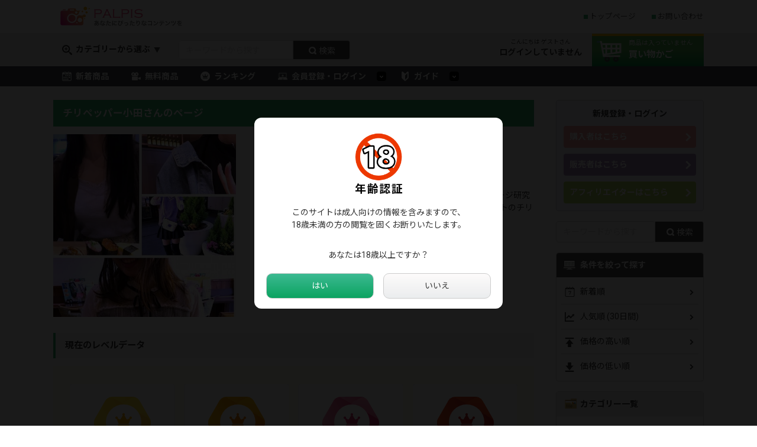

--- FILE ---
content_type: text/html; charset=utf-8
request_url: https://www.palpis.net/item/seller/?id=12690
body_size: 15822
content:
<!DOCTYPE html>
<html lang="ja">
<head>
<meta charset="UTF-8">
<title>チリペッパー小田｜PALPIS（パルピス）</title>
<meta name="viewport" content="width=device-width,initial-scale=1.0">
<meta name="keywords" content="PALPIS,アダルト,動画,販売,コンテンツマーケット">
<meta name="description" content="あなたにぴったりなコンテンツを。画像のダウンロード販売・購入ができるマーケットプレイスです。">
<link rel="shortcut icon" href="/common/img/parts/favicon.ico">
<link rel="stylesheet" href="/common/css/default.css">
<link rel="stylesheet" href="/common/css/style.css">
<link rel="stylesheet" href="/common/css/page.css">
<link rel="stylesheet" href="https://code.jquery.com/ui/1.12.1/themes/base/jquery-ui.css">
<link rel="stylesheet" href="https://cdnjs.cloudflare.com/ajax/libs/lightbox2/2.9.0/css/lightbox.min.css" integrity="sha256-iU/Wh1HMAs/NgpurDAu14e7S3FkllcJ5aPnpPDdnO6c=" crossorigin="anonymous">
<link href="https://fonts.googleapis.com/css2?family=Lato:wght@400;700&family=Noto+Sans+JP:wght@400;700&display=swap" rel="stylesheet">
<link href="https://fonts.googleapis.com/css?family=Roboto" rel="stylesheet">
<link href="https://use.fontawesome.com/releases/v5.6.1/css/all.css" rel="stylesheet">
<link rel="stylesheet" href="https://cdnjs.cloudflare.com/ajax/libs/Swiper/3.4.1/css/swiper.min.css">
<link rel="stylesheet" type="text/css" href="https://cdnjs.cloudflare.com/ajax/libs/remodal/1.0.5/remodal.min.css">
<link rel="stylesheet" type="text/css" href="https://cdnjs.cloudflare.com/ajax/libs/remodal/1.0.5/remodal-default-theme.min.css">
<script type="text/javascript" src="https://ajax.googleapis.com/ajax/libs/jquery/3.4.1/jquery.min.js"></script>
<script type="text/javascript" src="https://cdnjs.cloudflare.com/ajax/libs/remodal/1.0.5/remodal.min.js"></script>
<script async src="https://www.googletagmanager.com/gtag/js?id=G-JVDVKHSS3Y"></script>
<script>

window.dataLayer = window.dataLayer || [];
function gtag(){dataLayer.push(arguments);}
gtag('js', new Date());
gtag('config', 'G-JVDVKHSS3Y');

</script>
</head>
<body id="page"><div id="header">
    <div id="header_top">
        <div class="inner cf">
            <h1 class="logo">
                <a href="/"><img src="/common/img/parts/logo.png" alt="PALPIS"></a>
            </h1>
            <ul class="nav">
                <li><a href="/">トップページ</a></li>
                <li><a href="/contact/">お問い合わせ</a></li>
            </ul>
            <ul class="nav_sp">
                <li><a href="javascript:void(0);" data-remodal-target="modal"><img src="/common/img/parts/menu_bt_04.png" alt="リアルタイムランキング"></a></li>
                <li><a class="search_accordion" data-target="search_sp"><img src="/common/img/parts/menu_bt_01.png" alt="検索"></a></li>
                <li><a href="/cart/item/"><img src="/common/img/parts/menu_bt_02.png" alt="カート"></a></li>
                <li><a class="menu_bt"><img src="/common/img/parts/menu_bt_03.png" alt="MENU"></a></li>
            </ul>
        </div>
    </div>
    <div id="header_middle">
        <div class="inner cf">
            <div class="cat_select"><a class="accordion" data-target="categorys">カテゴリーから選ぶ</a></div>
            <div class="login_select"><a class="login_accordion" data-target="login">会員登録・ログイン</a></div>
            <div class="header_search">
                <form action="/item/list/" method="get">
                    <ul class="cf">
                        <li><input type="text" name="q" placeholder="キーワードから探す" value=""></li>
                        <li><button type="submit"><span>検索</span></button></li>
                    </ul>
                </form>
            </div>
                        <div class="cart_link cart_off">
                <a href="/cart/item/"><span>商品は入っていません</span>買い物かご</a>
            </div>
                        <div class="login_status">
                                <span>こんにちは ゲストさん</span>ログインしていません
                            </div>
        </div>
    </div>

    <section id="sp_menu" class="sp_menu_list sp_menu-section">
        <div class="close_area">
            <a><img src="/common/img/parts/close-con.png" alt="×"></a>
        </div>

        <div class="inner">
            <ul class="main_link">
                <li><a href="/">トップページ</a></li>
                <li><a href="/contact/">お問い合わせ</a></li>
            </ul>
            <ul class="site_link">
                <li><a href="/item/list/" class="nav01">新着商品</a></li>
                <li><a href="/item/list/?free=1" class="nav02">無料商品</a></li>
                <li><a href="/ranking/monthly/" class="nav03">ランキング</a></li>
                <li class="sp_drop_down">
                    <a class="nav04">会員登録・ログイン</a>
                    <ul class="menu_child">
                        <li><a href="/buyer/login/">購入者</a></li>
                        <li><a href="/seller/login">販売者</a></li>
                        <li><a href="/affiliater/login/">アフィリエイター</a></li>
                    </ul>
                </li>
                <li class="sp_drop_down">
                    <a class="nav05" href="/guide/">ガイド</a>
                    <ul class="menu_child">
                        <li><a href="/guide/buyer/">購入ガイド</a></li>
                        <li><a href="/guide/seller/">販売ガイド</a></li>
                        <li><a href="/guide/affiliater/">アフィガイド</a></li>
                    </ul>
                </li>
            </ul>
        </div>
    </section>

    <section id="search_sp" class="search_list search-section">
        <div class="inner">
            <form action="/item/list/" method="get">
                <div class="cat_select_box cf">
                    <div class="cat_select"><a class="accordion" data-target="categorys">カテゴリーから選ぶ</a></div>
                    <div class="selecter">
                        <select name="category">
<option label="すべてのカテゴリー" value="">すべてのカテゴリー</option>
<option label="個人撮影・ハメ撮り" value="1">個人撮影・ハメ撮り</option>
<option label="フェラ・手コキ・非ハメ系" value="2">フェラ・手コキ・非ハメ系</option>
<option label="おさわり・いたずら" value="3">おさわり・いたずら</option>
<option label="パンチラ・胸チラ・チラリズム" value="4">パンチラ・胸チラ・チラリズム</option>
<option label="覗き・こっそり" value="5">覗き・こっそり</option>
<option label="きれいなお姉さん" value="6">きれいなお姉さん</option>
<option label="制服女子" value="7">制服女子</option>
<option label="熟女" value="8">熟女</option>
<option label="チア・ダンス" value="9">チア・ダンス</option>
<option label="水着・体操服・ブルマ" value="10">水着・体操服・ブルマ</option>
<option label="コスプレ・キャンギャル" value="14">コスプレ・キャンギャル</option>
<option label="フェチ" value="11">フェチ</option>
<option label="静止画" value="12">静止画</option>
<option label="AI・漫画・二次元" value="15">AI・漫画・二次元</option>
<option label="小説・音声・文字データ" value="13">小説・音声・文字データ</option>
</select>

                    </div>
                </div>
                <div class="text_kwd">
                    <input type="text" name="q" placeholder="キーワードから探す" value="">
                </div>
                <div class="bt">
                    <button type="submit"><span>検索</span></button>
                </div>
            </form>
        </div>
    </section>

    <section id="login" class="login_list login-section">
        <div class="inner">
            <div class="login_box">
                <div class="bt pink"><a href="/buyer/login/">購入者ログイン</a></div>
                <div class="bt purple"><a href="/seller/login">販売者ログイン</a></div>
                <div class="bt green"><a href="/affiliater/login/">アフィリエイターログイン</a></div>
            </div>
        </div>
    </section>

    <section id="categorys" class="categorys_list accordion-section">
        <div class="inner">
            <div class="head">カテゴリー一覧</div>
            <ul>
                                <li><a href="/item/list/?category=1">個人撮影・ハメ撮り</a></li>
                                <li><a href="/item/list/?category=2">フェラ・手コキ・非ハメ系</a></li>
                                <li><a href="/item/list/?category=3">おさわり・いたずら</a></li>
                                <li><a href="/item/list/?category=4">パンチラ・胸チラ・チラリズム</a></li>
                                <li><a href="/item/list/?category=5">覗き・こっそり</a></li>
                                <li><a href="/item/list/?category=6">きれいなお姉さん</a></li>
                                <li><a href="/item/list/?category=7">制服女子</a></li>
                                <li><a href="/item/list/?category=8">熟女</a></li>
                                <li><a href="/item/list/?category=9">チア・ダンス</a></li>
                                <li><a href="/item/list/?category=10">水着・体操服・ブルマ</a></li>
                                <li><a href="/item/list/?category=14">コスプレ・キャンギャル</a></li>
                                <li><a href="/item/list/?category=11">フェチ</a></li>
                                <li><a href="/item/list/?category=12">静止画</a></li>
                                <li><a href="/item/list/?category=15">AI・漫画・二次元</a></li>
                                <li><a href="/item/list/?category=13">小説・音声・文字データ</a></li>
                            </ul>
        </div>
    </section>

    <div id="header_bottom">
        <div class="inner">
            <ul class="cf">
                    <li><a href="/item/list/">新着商品</a></li>
                    <li><a href="/item/list/?free=1">無料商品</a></li>
                    <li><a href="/ranking/monthly/">ランキング</a></li>
                    <li class="drop_down">
                        <a>会員登録・ログイン</a>
                        <ul class="menu_child">
                            <li><a href="/buyer/login/">購入者</a></li>
                            <li><a href="/seller/login">販売者</a></li>
                            <li><a href="/affiliater/login/">アフィリエイター</a></li>
                        </ul>
                    </li>
                    <li class="drop_down">
                        <a href="/guide/">ガイド</a>
                        <ul class="menu_child">
                            <li><a href="/guide/buyer/">購入ガイド</a></li>
                            <li><a href="/guide/seller/">販売ガイド</a></li>
                            <li><a href="/guide/affiliater/">アフィガイド</a></li>
                        </ul>
                    </li>
                </ul>
        </div>
    </div>
</div>

<div class="remodal" data-remodal-id="modal">
    <a data-remodal-action="close" class="remodal-close"></a>

    <h2>リアルタイムランキング</h2>
    <div class="item_list">
        <ul class="rank_list">
                        <li class="vol_00">
                <a href="/item/detail/?item_id=89966">
                    <div class="image_area">
                        <p><img src="https://assets.palpis.net/item_images/11075/89966/234916_1.jpg" alt="二人組の白黒娘をめくりながらパシャリ"></p>
                    </div>
                    <div class="title">二人組の白黒娘をめくりながらパシャリ</div>
                                        <ol class="tag-list">
                                                                        <li class="limited">限定</li>
                                                                    </ol>
                                        <div class="bottom cf">
                        <div class="user">
                            <object><a data-url="/item/seller/?id=11075">●●と一緒</a></object>
                        </div>
                        <div class="price">950円
</div>
                    </div>
                                    </a>
            </li>
                        <li class="vol_00">
                <a href="/item/detail/?item_id=89773">
                    <div class="image_area">
                        <p><img src="https://assets.palpis.net/item_images/12056/89773/105628_1.jpg" alt="【Q162】発見！？ドローストリング装備の弱点"></p>
                    </div>
                    <div class="title">【Q162】発見！？ドローストリング装備の弱点</div>
                                        <div class="bottom cf">
                        <div class="user">
                            <object><a data-url="/item/seller/?id=12056">Ｓランク冒険者</a></object>
                        </div>
                        <div class="price">980円
</div>
                    </div>
                                    </a>
            </li>
                        <li class="vol_00">
                <a href="/item/detail/?item_id=60097">
                    <div class="image_area">
                        <p><img src="https://assets.palpis.net/item_images/10483/60097/213001_mov91sa1.jpg" alt="超リアルCG61～100作品目記念！隠し持っていたブツを公開(後編)～"></p>
                    </div>
                    <div class="title">超リアルCG61～100作品目記念！隠し持っていたブツ…</div>
                                        <div class="bottom cf">
                        <div class="user">
                            <object><a data-url="/item/seller/?id=10483">U-2</a></object>
                        </div>
                        <div class="price">1,600円
</div>
                    </div>
                                    </a>
            </li>
                        <li class="vol_00">
                <a href="/item/detail/?item_id=64066">
                    <div class="image_area">
                        <p><img src="https://assets.palpis.net/item_images/10727/64066/124317_6-1.jpg" alt="【設定６】玉ァ飲まれたスロッカス激カワ黒ギャルほど股の緩い生物はいない説【チンコぱ】"></p>
                    </div>
                    <div class="title">【設定６】玉ァ飲まれたスロッカス激カワ黒ギャルほど股の…</div>
                                        <div class="bottom cf">
                        <div class="user">
                            <object><a data-url="/item/seller/?id=10727">裏ネット</a></object>
                        </div>
                        <div class="price">999円
</div>
                    </div>
                                    </a>
            </li>
                        <li class="vol_00">
                <a href="/item/detail/?item_id=67058">
                    <div class="image_area">
                        <p><img src="https://assets.palpis.net/item_images/10483/67058/052758_mov115sa1.jpg" alt="超リアルCG85～2024春休みシリーズ2、狙われたお友達～"></p>
                    </div>
                    <div class="title">超リアルCG85～2024春休みシリーズ2、狙われたお…</div>
                                        <div class="bottom cf">
                        <div class="user">
                            <object><a data-url="/item/seller/?id=10483">U-2</a></object>
                        </div>
                        <div class="price">1,200円
</div>
                    </div>
                                    </a>
            </li>
                        <li class="vol_00">
                <a href="/item/detail/?item_id=71680">
                    <div class="image_area">
                        <p><img src="https://assets.palpis.net/item_images/12479/71680/224529_nozokareta_s6_1.jpg" alt="（乳首見え）夏休み中にお父さんとバドミントンをして疲れて水飲み場に一人で行ったときに覗かれた女子の胸とパンツ（胸チラパンチラ）"></p>
                    </div>
                    <div class="title">（乳首見え）夏休み中にお父さんとバドミントンをして疲れ…</div>
                                        <div class="bottom cf">
                        <div class="user">
                            <object><a data-url="/item/seller/?id=12479">覗かれた女子たちの胸</a></object>
                        </div>
                        <div class="price">1,200円
</div>
                    </div>
                                    </a>
            </li>
                        <li class="vol_04">
                <a href="/item/detail/?item_id=75723">
                    <div class="image_area">
                        <p><img src="https://assets.palpis.net/item_images/10483/75723/052329_1491.jpg" alt="超リアルCG119～寝かし無し撮れたて5日、ギリギリアウト～"></p>
                    </div>
                    <div class="title">超リアルCG119～寝かし無し撮れたて5日、ギリギリア…</div>
                                        <div class="bottom cf">
                        <div class="user">
                            <object><a data-url="/item/seller/?id=10483">U-2</a></object>
                        </div>
                        <div class="price">1,500円
</div>
                    </div>
                                        <div class="reflection"></div>
                                    </a>
            </li>
                        <li class="vol_00">
                <a href="/item/detail/?item_id=81187">
                    <div class="image_area">
                        <p><img src="https://assets.palpis.net/item_images/11075/81187/013408_1.jpg" alt="親子丼の圧倒的背徳感をパシャリ"></p>
                    </div>
                    <div class="title">親子丼の圧倒的背徳感をパシャリ</div>
                                        <div class="bottom cf">
                        <div class="user">
                            <object><a data-url="/item/seller/?id=11075">●●と一緒</a></object>
                        </div>
                        <div class="price">1,150円
</div>
                    </div>
                                    </a>
            </li>
                        <li class="vol_00">
                <a href="/item/detail/?item_id=59889">
                    <div class="image_area">
                        <p><img src="https://assets.palpis.net/item_images/10483/59889/124028_mov90sa1.jpg" alt="超リアルCG60～100作品目記念！隠し持っていたブツを公開(前編)～"></p>
                    </div>
                    <div class="title">超リアルCG60～100作品目記念！隠し持っていたブツ…</div>
                                        <div class="bottom cf">
                        <div class="user">
                            <object><a data-url="/item/seller/?id=10483">U-2</a></object>
                        </div>
                        <div class="price">1,600円
</div>
                    </div>
                                    </a>
            </li>
                        <li class="vol_00">
                <a href="/item/detail/?item_id=85121">
                    <div class="image_area">
                        <p><img src="https://assets.palpis.net/item_images/13329/85121/135802_c1datui_mae.gif" alt="真正面から親戚のしーわん（全裸撮影成功）"></p>
                    </div>
                    <div class="title">真正面から親戚のしーわん（全裸撮影成功）</div>
                                        <div class="bottom cf">
                        <div class="user">
                            <object><a data-url="/item/seller/?id=13329">親戚のおじ</a></object>
                        </div>
                        <div class="price">1,500円
</div>
                    </div>
                                    </a>
            </li>
                    </ul>
    </div>

    <a data-remodal-action="cancel" class="remodal-cancel" href="#">閉じる</a>
    <a class="remodal-confirm" href="/ranking/realtime/">もっと見る</a>
</div>

<div id="main_contents">
    <div id="main_col" class="cf">
        <div id="left_col">
            <div class="detail_area seller_area">
                <h2 class="head">チリペッパー小田さんのページ</h2>
                <div class="intro_box cf">
                    <div class="image">
                        <div>
                                                        <img src="https://assets.palpis.net/seller_images/214220_12690.JPG" alt="チリペッパー小田">
                                                    </div>
                    </div>
                    <table class="intro_table">
                        <tr>
                            <th>名前<span>：</span></th>
                            <td>チリペッパー小田 さん</td>
                        </tr>
                        <tr>
                            <th>プロフィール<span>：</span></th>
                            <td>初めましてチリペッパー小田と申します！<br />
<br />
出会い系YouTuber、メンズエステ&amp;マッサージ研究家＆YouTuber、風俗＆アダルトコラムニストのチリペッパー小田がフェチ動画をお届けします！</td>
                        </tr>
                                                <tr>
                            <th>ホームページ<span>：</span></th>
                            <td><a href="https://deaimatching.com/" target="_blank">https://deaimatching.com/</a></td>
                        </tr>
                                            </table>
                </div>

                <h2 class="level">現在のレベルデータ</h2>
                <section class="badge_list">
                    <ul class="cf">
                                                <li>
                            <div class="badge yellow">
                                <div class="circle">
                                    <i class="fas fa-crown"></i>
                                </div>
                                <div class="ribbon">
                                                                    </div>
                            </div>
                            <h4>名作の作り手</h4>
                                                    </li>
                                                <li>
                            <div class="badge orange">
                                <div class="circle">
                                    <i class="fas fa-crown"></i>
                                </div>
                                <div class="ribbon">
                                                                    </div>
                            </div>
                            <h4>栄光を知る者</h4>
                                                    </li>
                                                <li>
                            <div class="badge pink">
                                <div class="circle">
                                    <i class="fas fa-crown"></i>
                                </div>
                                <div class="ribbon">
                                                                    </div>
                            </div>
                            <h4>天下統一者</h4>
                                                    </li>
                                                <li>
                            <div class="badge red">
                                <div class="circle">
                                    <i class="fas fa-crown"></i>
                                </div>
                                <div class="ribbon">
                                                                    </div>
                            </div>
                            <h4>エース</h4>
                                                    </li>
                                                <li>
                            <div class="badge purple">
                                <div class="circle">
                                    <i class="fas fa-crown"></i>
                                </div>
                                <div class="ribbon">
                                                                    </div>
                            </div>
                            <h4>覇王</h4>
                                                    </li>
                                                <li>
                            <div class="badge teal">
                                <div class="circle">
                                    <i class="fas fa-crown"></i>
                                </div>
                                <div class="ribbon">
                                                                    </div>
                            </div>
                            <h4>トレンドメーカー</h4>
                                                    </li>
                                                <li>
                            <div class="badge blue">
                                <div class="circle">
                                    <i class="fas fa-crown"></i>
                                </div>
                                <div class="ribbon">
                                                                    </div>
                            </div>
                            <h4>カリスマ</h4>
                                                    </li>
                                                <li>
                            <div class="badge gold">
                                <div class="circle">
                                    <i class="fas fa-crown"></i>
                                </div>
                                <div class="ribbon">
                                                                    </div>
                            </div>
                            <h4>インフルエンサー</h4>
                                                    </li>
                                            </ul>
                </section>

                <div class="follow_box cf">
                    <div class="left">
                        <h3 class="label">この販売者をフォローする</h3>
                        <p>フォローした販売者の新作通知メールが届きます。</p>
                    </div>
                    <div class="right">
                        <div class="follow_bt favorite-btn disabled">販売者をフォローする</div>
                    </div>
                </div>

                
            </div>

                        <div class="detail_area item_list">
                <h2 class="recommend">チリペッパー小田 さんのオススメ商品</h2>
                <ul class="cf">
                                        <li>
                        <a href="/item/detail/?item_id=75358">
                            <div class="image_area">
                                <p>
                                                                        <img src="https://assets.palpis.net/item_images/12690/75358/192432_Snapshot_10.JPG" alt="抜けるマルチアングル！指オナしながらじゅぼじゅぼフェラと乳首舐め強烈トルネード手コキで口内射精">
                                                                    </p>
                            </div>
                                                        <div class="title">抜けるマルチアングル！指オナしながらじゅぼじゅぼフェラと乳首舐め強烈トルネード手コキで口内射精</div>
                            <div class="bottom cf">
                                <div class="price">1,580円
</div>
                            </div>
                        </a>
                    </li>
                                        <li>
                        <a href="/item/detail/?item_id=74646">
                            <div class="image_area">
                                <p>
                                                                        <img src="https://assets.palpis.net/item_images/12690/74646/160337_Snapshot_27.JPG" alt="【12/15最新作】もう時効でしょ！個撮サイトで知り合ったNGしかない超塩対応JDに予告なし発射「出すとこ撮らないから」">
                                                                    </p>
                            </div>
                                                        <div class="title">【12/15最新作】もう時効でしょ！個撮サイトで知り合ったNGしかない超塩対応JDに予告なし発射「出すとこ撮らないから」</div>
                            <div class="bottom cf">
                                <div class="price">1,580円<span class="point-bade"><img src="/common/img/parts/point-bade05.png" alt="5%ポイント返還" title="5%ポイント返還"></span>

</div>
                            </div>
                        </a>
                    </li>
                                        <li>
                        <a href="/item/detail/?item_id=74641">
                            <div class="image_area">
                                <p>
                                                                        <img src="https://assets.palpis.net/item_images/12690/74641/160804_Snapshot_5.JPG" alt="潜入出張メンズエステ「抜ける裏極版」！ 美人セラピがラスト15分で裏オプ発動">
                                                                    </p>
                            </div>
                                                        <div class="title">潜入出張メンズエステ「抜ける裏極版」！ 美人セラピがラスト15分で裏オプ発動</div>
                            <div class="bottom cf">
                                <div class="price">1,580円<span class="point-bade"><img src="/common/img/parts/point-bade05.png" alt="5%ポイント返還" title="5%ポイント返還"></span>

</div>
                            </div>
                        </a>
                    </li>
                                        <li>
                        <a href="/item/detail/?item_id=53204">
                            <div class="image_area">
                                <p>
                                                                        <img src="https://assets.palpis.net/item_images/12690/53204/181117_Snapshot_12.JPG" alt="(co-064)【接写主観アングル】60分後にイカされる人妻の熟練フェラ抜き！お掃除もノーハンドで搾り出し">
                                                                    </p>
                            </div>
                                                        <div class="title">(co-064)【接写主観アングル】60分後にイカされる人妻の熟練フェラ抜き！お掃除もノーハンドで搾り出し</div>
                            <div class="bottom cf">
                                <div class="price">1,500円<span class="point-bade"><img src="/common/img/parts/point-bade05.png" alt="5%ポイント返還" title="5%ポイント返還"></span>

</div>
                            </div>
                        </a>
                    </li>
                                    </ul>
            </div>
            
            <div class="search_list_area">
                <div class="head">1件～60件 / 150件を表示</div>
                <table>
                    <tr>
                        <th>並び変え：</th>
                        <td>
                            <select name="sort" class="sort">
<option label="人気順&nbsp;(1時間)" value="1">人気順&nbsp;(1時間)</option>
<option label="人気順&nbsp;(デイリー)" value="2">人気順&nbsp;(デイリー)</option>
<option label="人気順&nbsp;(1週間)" value="3">人気順&nbsp;(1週間)</option>
<option label="人気順&nbsp;(2週間)" value="4">人気順&nbsp;(2週間)</option>
<option label="人気順&nbsp;(30日間)" value="5">人気順&nbsp;(30日間)</option>
<option label="人気順&nbsp;(1年間)" value="6">人気順&nbsp;(1年間)</option>
<option label="新着順" value="7" selected="selected">新着順</option>
<option label="古い順" value="13">古い順</option>
<option label="いいね順" value="8">いいね順</option>
<option label="価格の高い順" value="11">価格の高い順</option>
<option label="価格の低い順" value="12">価格の低い順</option>
</select>

                        </td>
                    </tr>
                    <tr>
                        <th>価格：</th>
                        <td>
                            <select name="free" class="free">
<option label="有料" value="0" selected="selected">有料</option>
<option label="無料" value="1">無料</option>
<option label="全て" value="2">全て</option>
</select>

                        </td>
                    </tr>
                    <tr>
                        <th>絞り込み：</th>
                        <td>
                            <label><input type="checkbox" name="point" class="point" value="1" >ポイント返還商品</label>
                            <label><input type="checkbox" name="high" class="high" value="1" >ポイント返還商品(20%以上)</label>
                            <label><input type="checkbox" name="benefit" class="benefit" value="1" >購入特典付き商品</label>
                            <br class="pc">
                            <label><input type="checkbox" name="honor" class="honor" value="1" >殿堂入り商品</label>
                            <label><input type="checkbox" name="pickup" class="pickup" value="1" >ピックアップ商品</label>
                            <label><input type="checkbox" name="set" class="set" value="1" >セット商品</label>
                                                                                </td>
                    </tr>
                </table>
            </div>

            <div class="products_list_area item_list">
                <h2>商品一覧</h2>
                <ul class="cf">
                                        <li class="vol_00">
                        <a href="/item/detail/?item_id=83731">
                            <div class="image_area">
                                <p>
                                    <p><img src="https://assets.palpis.net/item_images/12690/83731/143627_Snapshot_5.JPG" alt="日中限定の若妻「15時までなら舐めていたい」綾香（あやか）／32歳"></p>
                                </p>
                            </div>
                                                        <div class="title">日中限定の若妻「15時までなら舐めていたい」綾香（あやか）／32歳</div>
                            <div class="bottom cf">
                                <div class="user">
                                    <object><a data-url="/item/seller/?id=12690">チリペッパー小田</a></object>
                                </div>
                                <div class="price">1,500円<span class="point-bade"><img src="/common/img/parts/point-bade10.png" alt="10%ポイント返還" title="10%ポイント返還"></span>

</div>
                            </div>
                                                    </a>
                    </li>
                                        <li class="vol_00">
                        <a href="/item/detail/?item_id=80849">
                            <div class="image_area">
                                <p>
                                    <p><img src="https://assets.palpis.net/item_images/12690/80849/165533_Snapshot_4.JPG" alt="【股間アングルフェラ接写版】やっぱりご奉仕好きのMっ子二発目も"></p>
                                </p>
                            </div>
                                                        <div class="title">【股間アングルフェラ接写版】やっぱりご奉仕好きのMっ子二発目も</div>
                            <div class="bottom cf">
                                <div class="user">
                                    <object><a data-url="/item/seller/?id=12690">チリペッパー小田</a></object>
                                </div>
                                <div class="price">1,580円
</div>
                            </div>
                                                    </a>
                    </li>
                                        <li class="vol_00">
                        <a href="/item/detail/?item_id=80268">
                            <div class="image_area">
                                <p>
                                    <p><img src="https://assets.palpis.net/item_images/12690/80268/170031_Snapshot_14.JPG" alt="最新オール仰向けオプのある「VIP専用メンズエステ」で予約の取れない元RQ28歳セラピスト"></p>
                                </p>
                            </div>
                                                        <div class="title">最新オール仰向けオプのある「VIP専用メンズエステ」で予約の取れない元RQ28歳セラピスト</div>
                            <div class="bottom cf">
                                <div class="user">
                                    <object><a data-url="/item/seller/?id=12690">チリペッパー小田</a></object>
                                </div>
                                <div class="price">1,580円
</div>
                            </div>
                                                    </a>
                    </li>
                                        <li class="vol_00">
                        <a href="/item/detail/?item_id=79409">
                            <div class="image_area">
                                <p>
                                    <p><img src="https://assets.palpis.net/item_images/12690/79409/132523_Snapshot_17.JPG" alt="アナル舐めが気持ちいい人妻デリヘルで王様射精とお掃除フェラ隠し撮り｜深夜二時の六十分コース編"></p>
                                </p>
                            </div>
                                                        <div class="title">アナル舐めが気持ちいい人妻デリヘルで王様射精とお掃除フェラ隠し撮り｜深夜二時の六十分コース編</div>
                            <div class="bottom cf">
                                <div class="user">
                                    <object><a data-url="/item/seller/?id=12690">チリペッパー小田</a></object>
                                </div>
                                <div class="price">1,580円<span class="point-bade"><img src="/common/img/parts/point-bade05.png" alt="5%ポイント返還" title="5%ポイント返還"></span>

</div>
                            </div>
                                                    </a>
                    </li>
                                        <li class="vol_00">
                        <a href="/item/detail/?item_id=79226">
                            <div class="image_area">
                                <p>
                                    <p><img src="https://assets.palpis.net/item_images/12690/79226/171428_Snapshot_4.JPG" alt="イメージビデオの騙し面接！カメラテストなのにフェラと手コキまでしてしまった清楚系ウヴっ子"></p>
                                </p>
                            </div>
                                                        <div class="title">イメージビデオの騙し面接！カメラテストなのにフェラと手コキまでしてしまった清楚系ウヴっ子</div>
                            <div class="bottom cf">
                                <div class="user">
                                    <object><a data-url="/item/seller/?id=12690">チリペッパー小田</a></object>
                                </div>
                                <div class="price">1,680円<span class="point-bade"><img src="/common/img/parts/point-bade10.png" alt="10%ポイント返還" title="10%ポイント返還"></span>

</div>
                            </div>
                                                    </a>
                    </li>
                                        <li class="vol_00">
                        <a href="/item/detail/?item_id=79066">
                            <div class="image_area">
                                <p>
                                    <p><img src="https://assets.palpis.net/item_images/12690/79066/135629_Snapshot_6.JPG" alt="04/08更新『人妻連続口内搾り』搾精痴女がパンパンちんこを吸い出し無限射精"></p>
                                </p>
                            </div>
                                                        <div class="title">04/08更新『人妻連続口内搾り』搾精痴女がパンパンちんこを吸い出し無限射精</div>
                            <div class="bottom cf">
                                <div class="user">
                                    <object><a data-url="/item/seller/?id=12690">チリペッパー小田</a></object>
                                </div>
                                <div class="price">1,780円<span class="point-bade"><img src="/common/img/parts/point-bade10.png" alt="10%ポイント返還" title="10%ポイント返還"></span>

</div>
                            </div>
                                                    </a>
                    </li>
                                        <li class="vol_00">
                        <a href="/item/detail/?item_id=78267">
                            <div class="image_area">
                                <p>
                                    <p><img src="https://assets.palpis.net/item_images/12690/78267/181739_Snapshot_13.JPG" alt="21歳女子大生初めてのプライベート着エロ撮影会！横アングルでNG乳首見え"></p>
                                </p>
                            </div>
                                                        <div class="title">21歳女子大生初めてのプライベート着エロ撮影会！横アングルでNG乳首見え</div>
                            <div class="bottom cf">
                                <div class="user">
                                    <object><a data-url="/item/seller/?id=12690">チリペッパー小田</a></object>
                                </div>
                                <div class="price">1,580円<span class="point-bade"><img src="/common/img/parts/point-bade10.png" alt="10%ポイント返還" title="10%ポイント返還"></span>

</div>
                            </div>
                                                    </a>
                    </li>
                                        <li class="vol_00">
                        <a href="/item/detail/?item_id=77771">
                            <div class="image_area">
                                <p>
                                    <p><img src="https://assets.palpis.net/item_images/12690/77771/165019_Snapshot_9.JPG" alt="初めてのカメラテスト「もう時効でしょ！」電マオナニーでイッたら気持ちよくなってお返しの乳首舐め～フェラ手コキ発射まで"></p>
                                </p>
                            </div>
                                                        <div class="title">初めてのカメラテスト「もう時効でしょ！」電マオナニーでイッたら気持ちよくなってお返しの乳首舐め～フェラ手コキ発射まで</div>
                            <div class="bottom cf">
                                <div class="user">
                                    <object><a data-url="/item/seller/?id=12690">チリペッパー小田</a></object>
                                </div>
                                <div class="price">1,680円<span class="point-bade"><img src="/common/img/parts/point-bade05.png" alt="5%ポイント返還" title="5%ポイント返還"></span>

</div>
                            </div>
                                                    </a>
                    </li>
                                        <li class="vol_00">
                        <a href="/item/detail/?item_id=77528">
                            <div class="image_area">
                                <p>
                                    <p><img src="https://assets.palpis.net/item_images/12690/77528/135933_Snapshot_35.JPG" alt="「もう時効でしょ！」とある個人撮影会の非公開ファイル「ＪＤみゆ２１歳の場合」"></p>
                                </p>
                            </div>
                                                        <div class="title">「もう時効でしょ！」とある個人撮影会の非公開ファイル「ＪＤみゆ２１歳の場合」</div>
                            <div class="bottom cf">
                                <div class="user">
                                    <object><a data-url="/item/seller/?id=12690">チリペッパー小田</a></object>
                                </div>
                                <div class="price">1,780円
</div>
                            </div>
                                                    </a>
                    </li>
                                        <li class="vol_00">
                        <a href="/item/detail/?item_id=77248">
                            <div class="image_area">
                                <p>
                                    <p><img src="https://assets.palpis.net/item_images/12690/77248/172220_Snapshot_10.JPG" alt="ちんこ愛が強すぎていきなり即尺して精子を飲んでしまう ご奉仕M女セフレのエグいディープスロート"></p>
                                </p>
                            </div>
                                                        <div class="title">ちんこ愛が強すぎていきなり即尺して精子を飲んでしまう ご奉仕M女セフレのエグいディープスロート</div>
                            <div class="bottom cf">
                                <div class="user">
                                    <object><a data-url="/item/seller/?id=12690">チリペッパー小田</a></object>
                                </div>
                                <div class="price">1,680円
</div>
                            </div>
                                                    </a>
                    </li>
                                        <li class="vol_00">
                        <a href="/item/detail/?item_id=76980">
                            <div class="image_area">
                                <p>
                                    <p><img src="https://assets.palpis.net/item_images/12690/76980/152308_Snapshot_14.JPG" alt="2/11更新｜出張オナクラ４０分コースでお願いフェラ？限界挑戦の突撃！デリヘルマン5"></p>
                                </p>
                            </div>
                                                        <div class="title">2/11更新｜出張オナクラ４０分コースでお願いフェラ？限界挑戦の突撃！デリヘルマン5</div>
                            <div class="bottom cf">
                                <div class="user">
                                    <object><a data-url="/item/seller/?id=12690">チリペッパー小田</a></object>
                                </div>
                                <div class="price">1,500円<span class="point-bade"><img src="/common/img/parts/point-bade05.png" alt="5%ポイント返還" title="5%ポイント返還"></span>

</div>
                            </div>
                                                    </a>
                    </li>
                                        <li class="vol_00">
                        <a href="/item/detail/?item_id=76882">
                            <div class="image_area">
                                <p>
                                    <p><img src="https://assets.palpis.net/item_images/12690/76882/180647_Snapshot_5.JPG" alt="突撃！デリヘルマン４　男がムラムラする深夜の風俗！シックスナインから始まり"></p>
                                </p>
                            </div>
                                                        <div class="title">突撃！デリヘルマン４　男がムラムラする深夜の風俗！シックスナインから始まり</div>
                            <div class="bottom cf">
                                <div class="user">
                                    <object><a data-url="/item/seller/?id=12690">チリペッパー小田</a></object>
                                </div>
                                <div class="price">1,580円<span class="point-bade"><img src="/common/img/parts/point-bade05.png" alt="5%ポイント返還" title="5%ポイント返還"></span>

</div>
                            </div>
                                                    </a>
                    </li>
                                        <li class="vol_00">
                        <a href="/item/detail/?item_id=76843">
                            <div class="image_area">
                                <p>
                                    <p><img src="https://assets.palpis.net/item_images/12690/76843/214046_Snapshot_7.JPG" alt="ディレクターズカット版「乳首チラが抜ける微エロ」射精禁止のメンズエステ"></p>
                                </p>
                            </div>
                                                        <div class="title">ディレクターズカット版「乳首チラが抜ける微エロ」射精禁止のメンズエステ</div>
                            <div class="bottom cf">
                                <div class="user">
                                    <object><a data-url="/item/seller/?id=12690">チリペッパー小田</a></object>
                                </div>
                                <div class="price">1,980円<span class="point-bade"><img src="/common/img/parts/point-bade10.png" alt="10%ポイント返還" title="10%ポイント返還"></span>

</div>
                            </div>
                                                    </a>
                    </li>
                                        <li class="vol_00">
                        <a href="/item/detail/?item_id=76789">
                            <div class="image_area">
                                <p>
                                    <p><img src="https://assets.palpis.net/item_images/12690/76789/181149_Snapshot.JPG" alt="突撃！デリヘルマン３ 男がムラムラする深夜三時！都内の某『人妻』デリヘル潜入"></p>
                                </p>
                            </div>
                                                        <div class="title">突撃！デリヘルマン３ 男がムラムラする深夜三時！都内の某『人妻』デリヘル潜入</div>
                            <div class="bottom cf">
                                <div class="user">
                                    <object><a data-url="/item/seller/?id=12690">チリペッパー小田</a></object>
                                </div>
                                <div class="price">1,680円
</div>
                            </div>
                                                    </a>
                    </li>
                                        <li class="vol_00">
                        <a href="/item/detail/?item_id=76613">
                            <div class="image_area">
                                <p>
                                    <p><img src="https://assets.palpis.net/item_images/12690/76613/155407_Snapshot_10.JPG" alt="02/01最新作　超接写！『フェラしながらイキたい！』変態チンしゃぶ依存の若妻｜口淫接写アングル"></p>
                                </p>
                            </div>
                                                        <div class="title">02/01最新作　超接写！『フェラしながらイキたい！』変態チンしゃぶ依存の若妻｜口淫接写アングル</div>
                            <div class="bottom cf">
                                <div class="user">
                                    <object><a data-url="/item/seller/?id=12690">チリペッパー小田</a></object>
                                </div>
                                <div class="price">1,780円<span class="point-bade"><img src="/common/img/parts/point-bade05.png" alt="5%ポイント返還" title="5%ポイント返還"></span>

</div>
                            </div>
                                                    </a>
                    </li>
                                        <li class="vol_00">
                        <a href="/item/detail/?item_id=76531">
                            <div class="image_area">
                                <p>
                                    <p><img src="https://assets.palpis.net/item_images/12690/76531/145559_Snapshot_10.JPG" alt="『口淫痙攣イキ』フェラしながらイキたい変態ちんシャブ依存の人妻｜抜けるこっそり尻アングル"></p>
                                </p>
                            </div>
                                                        <div class="title">『口淫痙攣イキ』フェラしながらイキたい変態ちんシャブ依存の人妻｜抜けるこっそり尻アングル</div>
                            <div class="bottom cf">
                                <div class="user">
                                    <object><a data-url="/item/seller/?id=12690">チリペッパー小田</a></object>
                                </div>
                                <div class="price">1,780円<span class="point-bade"><img src="/common/img/parts/point-bade10.png" alt="10%ポイント返還" title="10%ポイント返還"></span>

</div>
                            </div>
                                                    </a>
                    </li>
                                        <li class="vol_00">
                        <a href="/item/detail/?item_id=76277">
                            <div class="image_area">
                                <p>
                                    <p><img src="https://assets.palpis.net/item_images/12690/76277/141747_Snapshot_22.JPG" alt="「もう時効でしょ！」23歳都内有名メンズエステ店の人気セラピストが裏オプ堕ち"></p>
                                </p>
                            </div>
                                                        <div class="title">「もう時効でしょ！」23歳都内有名メンズエステ店の人気セラピストが裏オプ堕ち</div>
                            <div class="bottom cf">
                                <div class="user">
                                    <object><a data-url="/item/seller/?id=12690">チリペッパー小田</a></object>
                                </div>
                                <div class="price">1,780円<span class="point-bade"><img src="/common/img/parts/point-bade05.png" alt="5%ポイント返還" title="5%ポイント返還"></span>

</div>
                            </div>
                                                    </a>
                    </li>
                                        <li class="vol_00">
                        <a href="/item/detail/?item_id=76185">
                            <div class="image_area">
                                <p>
                                    <p><img src="https://assets.palpis.net/item_images/12690/76185/154858_Snapshot_16.JPG" alt="和風美女いろは「カリ首高速ベロフェラでチロチロ舐め」【接写横フェラ】"></p>
                                </p>
                            </div>
                                                        <div class="title">和風美女いろは「カリ首高速ベロフェラでチロチロ舐め」【接写横フェラ】</div>
                            <div class="bottom cf">
                                <div class="user">
                                    <object><a data-url="/item/seller/?id=12690">チリペッパー小田</a></object>
                                </div>
                                <div class="price">1,680円<span class="point-bade"><img src="/common/img/parts/point-bade05.png" alt="5%ポイント返還" title="5%ポイント返還"></span>

</div>
                            </div>
                                                    </a>
                    </li>
                                        <li class="vol_00">
                        <a href="/item/detail/?item_id=75946">
                            <div class="image_area">
                                <p>
                                    <p><img src="https://assets.palpis.net/item_images/12690/75946/145207_Snapshot_21.JPG" alt="絶頂寸止め地獄】4カメマルチアングル 「咥えたままイカせてください」"></p>
                                </p>
                            </div>
                                                        <div class="title">絶頂寸止め地獄】4カメマルチアングル 「咥えたままイカせてください」</div>
                            <div class="bottom cf">
                                <div class="user">
                                    <object><a data-url="/item/seller/?id=12690">チリペッパー小田</a></object>
                                </div>
                                <div class="price">1,980円<span class="point-bade"><img src="/common/img/parts/point-bade10.png" alt="10%ポイント返還" title="10%ポイント返還"></span>

</div>
                            </div>
                                                    </a>
                    </li>
                                        <li class="vol_00">
                        <a href="/item/detail/?item_id=75675">
                            <div class="image_area">
                                <p>
                                    <p><img src="https://assets.palpis.net/item_images/12690/75675/155535_Snapshot_10.JPG" alt="1/10最新作｜神ベロフェラで『カリ首三センチ』だけ焦らし舐め～終わらない追撃お掃除！"></p>
                                </p>
                            </div>
                                                        <div class="title">1/10最新作｜神ベロフェラで『カリ首三センチ』だけ焦らし舐め～終わらない追撃お掃除！</div>
                            <div class="bottom cf">
                                <div class="user">
                                    <object><a data-url="/item/seller/?id=12690">チリペッパー小田</a></object>
                                </div>
                                <div class="price">1,780円<span class="point-bade"><img src="/common/img/parts/point-bade10.png" alt="10%ポイント返還" title="10%ポイント返還"></span>

</div>
                            </div>
                                                    </a>
                    </li>
                                        <li class="vol_00">
                        <a href="/item/detail/?item_id=75410">
                            <div class="image_area">
                                <p>
                                    <p><img src="https://assets.palpis.net/item_images/12690/75410/162303_Snapshot_9.JPG" alt="1/3公開『夢精体験』寝ている間に射精に導かれる【フェラ疑似体験ASMR】"></p>
                                </p>
                            </div>
                                                        <div class="title">1/3公開『夢精体験』寝ている間に射精に導かれる【フェラ疑似体験ASMR】</div>
                            <div class="bottom cf">
                                <div class="user">
                                    <object><a data-url="/item/seller/?id=12690">チリペッパー小田</a></object>
                                </div>
                                <div class="price">1,580円
</div>
                            </div>
                                                    </a>
                    </li>
                                        <li class="vol_00">
                        <a href="/item/detail/?item_id=75358">
                            <div class="image_area">
                                <p>
                                    <p><img src="https://assets.palpis.net/item_images/12690/75358/192432_Snapshot_10.JPG" alt="抜けるマルチアングル！指オナしながらじゅぼじゅぼフェラと乳首舐め強烈トルネード手コキで口内射精"></p>
                                </p>
                            </div>
                                                        <div class="title">抜けるマルチアングル！指オナしながらじゅぼじゅぼフェラと乳首舐め強烈トルネード手コキで口内射精</div>
                            <div class="bottom cf">
                                <div class="user">
                                    <object><a data-url="/item/seller/?id=12690">チリペッパー小田</a></object>
                                </div>
                                <div class="price">1,580円
</div>
                            </div>
                                                    </a>
                    </li>
                                        <li class="vol_00">
                        <a href="/item/detail/?item_id=75193">
                            <div class="image_area">
                                <p>
                                    <p><img src="https://assets.palpis.net/item_images/12690/75193/220647_Snapshot_9.JPG" alt="『一時間舐めてもいいですか？』【抜ける超接写横アングル版】素人初撮り口内射精"></p>
                                </p>
                            </div>
                                                        <div class="title">『一時間舐めてもいいですか？』【抜ける超接写横アングル版】素人初撮り口内射精</div>
                            <div class="bottom cf">
                                <div class="user">
                                    <object><a data-url="/item/seller/?id=12690">チリペッパー小田</a></object>
                                </div>
                                <div class="price">1,580円<span class="point-bade"><img src="/common/img/parts/point-bade05.png" alt="5%ポイント返還" title="5%ポイント返還"></span>

</div>
                            </div>
                                                    </a>
                    </li>
                                        <li class="vol_00">
                        <a href="/item/detail/?item_id=75052">
                            <div class="image_area">
                                <p>
                                    <p><img src="https://assets.palpis.net/item_images/12690/75052/220815_Snapshot_8.JPG" alt="12/24最新作【フェラ抜き口内射精7連発～素人人妻2024年総集編パート2】"></p>
                                </p>
                            </div>
                                                        <div class="title">12/24最新作【フェラ抜き口内射精7連発～素人人妻2024年総集編パート2】</div>
                            <div class="bottom cf">
                                <div class="user">
                                    <object><a data-url="/item/seller/?id=12690">チリペッパー小田</a></object>
                                </div>
                                <div class="price">1,580円<span class="point-bade"><img src="/common/img/parts/point-bade05.png" alt="5%ポイント返還" title="5%ポイント返還"></span>

</div>
                            </div>
                                                    </a>
                    </li>
                                        <li class="vol_00">
                        <a href="/item/detail/?item_id=74888">
                            <div class="image_area">
                                <p>
                                    <p><img src="https://assets.palpis.net/item_images/12690/74888/221330_Snapshot_8.JPG" alt="ローションフェラでぬるぬるお口気持ちいいですか？"></p>
                                </p>
                            </div>
                                                        <div class="title">ローションフェラでぬるぬるお口気持ちいいですか？</div>
                            <div class="bottom cf">
                                <div class="user">
                                    <object><a data-url="/item/seller/?id=12690">チリペッパー小田</a></object>
                                </div>
                                <div class="price">1,580円<span class="point-bade"><img src="/common/img/parts/point-bade05.png" alt="5%ポイント返還" title="5%ポイント返還"></span>

</div>
                            </div>
                                                    </a>
                    </li>
                                        <li class="vol_00">
                        <a href="/item/detail/?item_id=74773">
                            <div class="image_area">
                                <p>
                                    <p><img src="https://assets.palpis.net/item_images/12690/74773/223703_Snapshot_6.JPG" alt="一時間舐めていいですか？『セックスよりもフェラが好き』"></p>
                                </p>
                            </div>
                                                        <div class="title">一時間舐めていいですか？『セックスよりもフェラが好き』</div>
                            <div class="bottom cf">
                                <div class="user">
                                    <object><a data-url="/item/seller/?id=12690">チリペッパー小田</a></object>
                                </div>
                                <div class="price">1,580円<span class="point-bade"><img src="/common/img/parts/point-bade05.png" alt="5%ポイント返還" title="5%ポイント返還"></span>

</div>
                            </div>
                                                    </a>
                    </li>
                                        <li class="vol_00">
                        <a href="/item/detail/?item_id=74649">
                            <div class="image_area">
                                <p>
                                    <p><img src="https://assets.palpis.net/item_images/12690/74649/160022_Snapshot_6.JPG" alt="12/15 垂れ乳熟女最新作｜舐めながらイッもいいですか？"></p>
                                </p>
                            </div>
                                                        <div class="title">12/15 垂れ乳熟女最新作｜舐めながらイッもいいですか？</div>
                            <div class="bottom cf">
                                <div class="user">
                                    <object><a data-url="/item/seller/?id=12690">チリペッパー小田</a></object>
                                </div>
                                <div class="price">1,580円<span class="point-bade"><img src="/common/img/parts/point-bade05.png" alt="5%ポイント返還" title="5%ポイント返還"></span>

</div>
                            </div>
                                                    </a>
                    </li>
                                        <li class="vol_00">
                        <a href="/item/detail/?item_id=74646">
                            <div class="image_area">
                                <p>
                                    <p><img src="https://assets.palpis.net/item_images/12690/74646/160337_Snapshot_27.JPG" alt="【12/15最新作】もう時効でしょ！個撮サイトで知り合ったNGしかない超塩対応JDに予告なし発射「出すとこ撮らないから」"></p>
                                </p>
                            </div>
                                                        <div class="title">【12/15最新作】もう時効でしょ！個撮サイトで知り合ったNGしかない超塩対応JDに予告なし発射「出すとこ撮らないから」</div>
                            <div class="bottom cf">
                                <div class="user">
                                    <object><a data-url="/item/seller/?id=12690">チリペッパー小田</a></object>
                                </div>
                                <div class="price">1,580円<span class="point-bade"><img src="/common/img/parts/point-bade05.png" alt="5%ポイント返還" title="5%ポイント返還"></span>

</div>
                            </div>
                                                    </a>
                    </li>
                                        <li class="vol_00">
                        <a href="/item/detail/?item_id=74641">
                            <div class="image_area">
                                <p>
                                    <p><img src="https://assets.palpis.net/item_images/12690/74641/160804_Snapshot_5.JPG" alt="潜入出張メンズエステ「抜ける裏極版」！ 美人セラピがラスト15分で裏オプ発動"></p>
                                </p>
                            </div>
                                                        <div class="title">潜入出張メンズエステ「抜ける裏極版」！ 美人セラピがラスト15分で裏オプ発動</div>
                            <div class="bottom cf">
                                <div class="user">
                                    <object><a data-url="/item/seller/?id=12690">チリペッパー小田</a></object>
                                </div>
                                <div class="price">1,580円<span class="point-bade"><img src="/common/img/parts/point-bade05.png" alt="5%ポイント返還" title="5%ポイント返還"></span>

</div>
                            </div>
                                                    </a>
                    </li>
                                        <li class="vol_00">
                        <a href="/item/detail/?item_id=74637">
                            <div class="image_area">
                                <p>
                                    <p><img src="https://assets.palpis.net/item_images/12690/74637/154554_Snapshot_14.JPG" alt="40分で暴発！出張メンズエステＳ痴女美脚セラピストの焦らし『射精管理』"></p>
                                </p>
                            </div>
                                                        <div class="title">40分で暴発！出張メンズエステＳ痴女美脚セラピストの焦らし『射精管理』</div>
                            <div class="bottom cf">
                                <div class="user">
                                    <object><a data-url="/item/seller/?id=12690">チリペッパー小田</a></object>
                                </div>
                                <div class="price">1,980円<span class="point-bade"><img src="/common/img/parts/point-bade10.png" alt="10%ポイント返還" title="10%ポイント返還"></span>

</div>
                            </div>
                                                    </a>
                    </li>
                                        <li class="vol_00">
                        <a href="/item/detail/?item_id=74614">
                            <div class="image_area">
                                <p>
                                    <p><img src="https://assets.palpis.net/item_images/12690/74614/152239_Snapshot_14.JPG" alt="12/14最新作「亀頭くっきりシミパンフェラ」でカリ首三センチを一時間徹底刺激！"></p>
                                </p>
                            </div>
                                                        <div class="title">12/14最新作「亀頭くっきりシミパンフェラ」でカリ首三センチを一時間徹底刺激！</div>
                            <div class="bottom cf">
                                <div class="user">
                                    <object><a data-url="/item/seller/?id=12690">チリペッパー小田</a></object>
                                </div>
                                <div class="price">1,580円<span class="point-bade"><img src="/common/img/parts/point-bade05.png" alt="5%ポイント返還" title="5%ポイント返還"></span>

</div>
                            </div>
                                                    </a>
                    </li>
                                        <li class="vol_00">
                        <a href="/item/detail/?item_id=74613">
                            <div class="image_area">
                                <p>
                                    <p><img src="https://assets.palpis.net/item_images/12690/74613/153526_Snapshot_29.JPG" alt="12/14最新作！四十分後にザーメン吸い取る素人熟女！「今日のは甘いよ」"></p>
                                </p>
                            </div>
                                                        <div class="title">12/14最新作！四十分後にザーメン吸い取る素人熟女！「今日のは甘いよ」</div>
                            <div class="bottom cf">
                                <div class="user">
                                    <object><a data-url="/item/seller/?id=12690">チリペッパー小田</a></object>
                                </div>
                                <div class="price">1,580円
</div>
                            </div>
                                                    </a>
                    </li>
                                        <li class="vol_00">
                        <a href="/item/detail/?item_id=74610">
                            <div class="image_area">
                                <p>
                                    <p><img src="https://assets.palpis.net/item_images/12690/74610/221935_Snapshot_21.JPG" alt="12/14最新作！精子全部飲みたいので舐めながらイッていいですか？"></p>
                                </p>
                            </div>
                                                        <div class="title">12/14最新作！精子全部飲みたいので舐めながらイッていいですか？</div>
                            <div class="bottom cf">
                                <div class="user">
                                    <object><a data-url="/item/seller/?id=12690">チリペッパー小田</a></object>
                                </div>
                                <div class="price">1,580円<span class="point-bade"><img src="/common/img/parts/point-bade05.png" alt="5%ポイント返還" title="5%ポイント返還"></span>

</div>
                            </div>
                                                    </a>
                    </li>
                                        <li class="vol_00">
                        <a href="/item/detail/?item_id=74608">
                            <div class="image_area">
                                <p>
                                    <p><img src="https://assets.palpis.net/item_images/12690/74608/153055_Snapshot_11.JPG" alt="12/14もうイッてるから～「7回寸止めされてからの7回連続イキで頭が真っ白のムチムチ変態熟女」"></p>
                                </p>
                            </div>
                                                        <div class="title">12/14もうイッてるから～「7回寸止めされてからの7回連続イキで頭が真っ白のムチムチ変態熟女」</div>
                            <div class="bottom cf">
                                <div class="user">
                                    <object><a data-url="/item/seller/?id=12690">チリペッパー小田</a></object>
                                </div>
                                <div class="price">1,580円<span class="point-bade"><img src="/common/img/parts/point-bade10.png" alt="10%ポイント返還" title="10%ポイント返還"></span>

</div>
                            </div>
                                                    </a>
                    </li>
                                        <li class="vol_00">
                        <a href="/item/detail/?item_id=74607">
                            <div class="image_area">
                                <p>
                                    <p><img src="https://assets.palpis.net/item_images/12690/74607/151909_Snapshot_8.JPG" alt="「もう出たってば～」！射精しても吸い続ける熟女の口技"></p>
                                </p>
                            </div>
                                                        <div class="title">「もう出たってば～」！射精しても吸い続ける熟女の口技</div>
                            <div class="bottom cf">
                                <div class="user">
                                    <object><a data-url="/item/seller/?id=12690">チリペッパー小田</a></object>
                                </div>
                                <div class="price">1,580円<span class="point-bade"><img src="/common/img/parts/point-bade05.png" alt="5%ポイント返還" title="5%ポイント返還"></span>

</div>
                            </div>
                                                    </a>
                    </li>
                                        <li class="vol_00">
                        <a href="/item/detail/?item_id=74567">
                            <div class="image_area">
                                <p>
                                    <p><img src="https://assets.palpis.net/item_images/12690/74567/220322_Snapshot_4.JPG" alt="フェラしながらオナニーしたいのでお代り精子ください"></p>
                                </p>
                            </div>
                                                        <div class="title">フェラしながらオナニーしたいのでお代り精子ください</div>
                            <div class="bottom cf">
                                <div class="user">
                                    <object><a data-url="/item/seller/?id=12690">チリペッパー小田</a></object>
                                </div>
                                <div class="price">1,580円<span class="point-bade"><img src="/common/img/parts/point-bade05.png" alt="5%ポイント返還" title="5%ポイント返還"></span>

</div>
                            </div>
                                                    </a>
                    </li>
                                        <li class="vol_00">
                        <a href="/item/detail/?item_id=74416">
                            <div class="image_area">
                                <p>
                                    <p><img src="https://assets.palpis.net/item_images/12690/74416/175851_Snapshot_28.JPG" alt="素人初撮り『挿入よりもフェラが好き』～若妻いろはの隠れた性癖"></p>
                                </p>
                            </div>
                                                        <div class="title">素人初撮り『挿入よりもフェラが好き』～若妻いろはの隠れた性癖</div>
                            <div class="bottom cf">
                                <div class="user">
                                    <object><a data-url="/item/seller/?id=12690">チリペッパー小田</a></object>
                                </div>
                                <div class="price">1,980円<span class="point-bade"><img src="/common/img/parts/point-bade05.png" alt="5%ポイント返還" title="5%ポイント返還"></span>

</div>
                            </div>
                                                    </a>
                    </li>
                                        <li class="vol_00">
                        <a href="/item/detail/?item_id=74277">
                            <div class="image_area">
                                <p>
                                    <p><img src="https://assets.palpis.net/item_images/12690/74277/132957_Snapshot_21.JPG" alt="「今日も飲ませてください」一週間ぶりにザーメンゴックンしに来たM女セフレ璃子！"></p>
                                </p>
                            </div>
                                                        <div class="title">「今日も飲ませてください」一週間ぶりにザーメンゴックンしに来たM女セフレ璃子！</div>
                            <div class="bottom cf">
                                <div class="user">
                                    <object><a data-url="/item/seller/?id=12690">チリペッパー小田</a></object>
                                </div>
                                <div class="price">1,580円<span class="point-bade"><img src="/common/img/parts/point-bade05.png" alt="5%ポイント返還" title="5%ポイント返還"></span>

</div>
                            </div>
                                                    </a>
                    </li>
                                        <li class="vol_00">
                        <a href="/item/detail/?item_id=74276">
                            <div class="image_area">
                                <p>
                                    <p><img src="https://assets.palpis.net/item_images/12690/74276/125947_Snapshot_16.JPG" alt="焦らし系ご奉仕フェラで「今日もザーメンゴックンします」"></p>
                                </p>
                            </div>
                                                        <div class="title">焦らし系ご奉仕フェラで「今日もザーメンゴックンします」</div>
                            <div class="bottom cf">
                                <div class="user">
                                    <object><a data-url="/item/seller/?id=12690">チリペッパー小田</a></object>
                                </div>
                                <div class="price">1,980円<span class="point-bade"><img src="/common/img/parts/point-bade10.png" alt="10%ポイント返還" title="10%ポイント返還"></span>

</div>
                            </div>
                                                    </a>
                    </li>
                                        <li class="vol_00">
                        <a href="/item/detail/?item_id=70292">
                            <div class="image_area">
                                <p>
                                    <p><img src="https://assets.palpis.net/item_images/12690/70292/224133_Snapshot_5.jpg" alt="初撮り最新作「ザーメン飲みたい！」本物のチンコ好きマニア素人の初撮りは自撮りで精飲！垢抜けない芋系ド素人実は性欲モンスター"></p>
                                </p>
                            </div>
                                                        <div class="title">初撮り最新作「ザーメン飲みたい！」本物のチンコ好きマニア素人の初撮りは自撮りで精飲！垢抜けない芋系ド素人実は性欲モンスター</div>
                            <div class="bottom cf">
                                <div class="user">
                                    <object><a data-url="/item/seller/?id=12690">チリペッパー小田</a></object>
                                </div>
                                <div class="price">1,580円
</div>
                            </div>
                                                    </a>
                    </li>
                                        <li class="vol_00">
                        <a href="/item/detail/?item_id=64462">
                            <div class="image_area">
                                <p>
                                    <p><img src="https://assets.palpis.net/item_images/12690/64462/163518_Snapshot_5.JPG" alt="【体験入店のデリヘル待機室でオナニーしてください】ムラさんの風俗面接｜コールセンター勤務の真面目そうな巨乳地味子がバイブでガチイ"></p>
                                </p>
                            </div>
                                                        <div class="title">【体験入店のデリヘル待機室でオナニーしてください】ムラさんの風俗面接｜コールセンター勤務の真面目そうな巨乳地味子がバイブでガチイ</div>
                            <div class="bottom cf">
                                <div class="user">
                                    <object><a data-url="/item/seller/?id=12690">チリペッパー小田</a></object>
                                </div>
                                <div class="price">1,280円<span class="point-bade"><img src="/common/img/parts/point-bade05.png" alt="5%ポイント返還" title="5%ポイント返還"></span>

</div>
                            </div>
                                                    </a>
                    </li>
                                        <li class="vol_00">
                        <a href="/item/detail/?item_id=63784">
                            <div class="image_area">
                                <p>
                                    <p><img src="https://assets.palpis.net/item_images/12690/63784/160728_Snapshot_8.JPG" alt="風俗店長ムラさんのぽっちゃりデリヘル騙し面接！nn-020 初めての風俗面接で「感度チェック」と偽りオナニー見せ～ディルドで大量"></p>
                                </p>
                            </div>
                                                        <div class="title">風俗店長ムラさんのぽっちゃりデリヘル騙し面接！nn-020 初めての風俗面接で「感度チェック」と偽りオナニー見せ～ディルドで大量</div>
                            <div class="bottom cf">
                                <div class="user">
                                    <object><a data-url="/item/seller/?id=12690">チリペッパー小田</a></object>
                                </div>
                                <div class="price">1,280円<span class="point-bade"><img src="/common/img/parts/point-bade05.png" alt="5%ポイント返還" title="5%ポイント返還"></span>

</div>
                            </div>
                                                    </a>
                    </li>
                                        <li class="vol_00">
                        <a href="/item/detail/?item_id=63341">
                            <div class="image_area">
                                <p>
                                    <p><img src="https://assets.palpis.net/item_images/12690/63341/164240_Snapshot_2.JPG" alt="萌えコス十代の風俗面接「店で挿入は絶対ダメだよ」と言いながらもデリヘル講習でムラさん暴走の生本番！こっそり定点カメラ"></p>
                                </p>
                            </div>
                                                        <div class="title">萌えコス十代の風俗面接「店で挿入は絶対ダメだよ」と言いながらもデリヘル講習でムラさん暴走の生本番！こっそり定点カメラ</div>
                            <div class="bottom cf">
                                <div class="user">
                                    <object><a data-url="/item/seller/?id=12690">チリペッパー小田</a></object>
                                </div>
                                <div class="price">1,580円<span class="point-bade"><img src="/common/img/parts/point-bade05.png" alt="5%ポイント返還" title="5%ポイント返還"></span>

</div>
                            </div>
                                                    </a>
                    </li>
                                        <li class="vol_00">
                        <a href="/item/detail/?item_id=63300">
                            <div class="image_area">
                                <p>
                                    <p><img src="https://assets.palpis.net/item_images/12690/63300/201550_Snapshot_16.JPG" alt="緊急出動「15分の休憩時間でハメて」バイト先コンビニのバックヤードで「声も出せない！」nn-019"></p>
                                </p>
                            </div>
                                                        <div class="title">緊急出動「15分の休憩時間でハメて」バイト先コンビニのバックヤードで「声も出せない！」nn-019</div>
                            <div class="bottom cf">
                                <div class="user">
                                    <object><a data-url="/item/seller/?id=12690">チリペッパー小田</a></object>
                                </div>
                                <div class="price">1,280円<span class="point-bade"><img src="/common/img/parts/point-bade10.png" alt="10%ポイント返還" title="10%ポイント返還"></span>

</div>
                            </div>
                                                    </a>
                    </li>
                                        <li class="vol_00">
                        <a href="/item/detail/?item_id=63207">
                            <div class="image_area">
                                <p>
                                    <p><img src="https://assets.palpis.net/item_images/12690/63207/174855_Snapshot_6.JPG" alt="風俗店長ムラさんのデリヘル騙し面接～スマホハメ撮りnn-018「22歳のコンカフェ店員」オナニーから店のコスプレでハメ撮り"></p>
                                </p>
                            </div>
                                                        <div class="title">風俗店長ムラさんのデリヘル騙し面接～スマホハメ撮りnn-018「22歳のコンカフェ店員」オナニーから店のコスプレでハメ撮り</div>
                            <div class="bottom cf">
                                <div class="user">
                                    <object><a data-url="/item/seller/?id=12690">チリペッパー小田</a></object>
                                </div>
                                <div class="price">1,500円<span class="point-bade"><img src="/common/img/parts/point-bade10.png" alt="10%ポイント返還" title="10%ポイント返還"></span>

</div>
                            </div>
                                                    </a>
                    </li>
                                        <li class="vol_00">
                        <a href="/item/detail/?item_id=63206">
                            <div class="image_area">
                                <p>
                                    <p><img src="https://assets.palpis.net/item_images/12690/63206/173809_Snapshot_11.JPG" alt="ぽちゃ風俗店長が面接にきた23歳素人に「デリヘルプレイ講習」と偽りフェラとオナホール手コキで抜いてもらいましたnn-017"></p>
                                </p>
                            </div>
                                                        <div class="title">ぽちゃ風俗店長が面接にきた23歳素人に「デリヘルプレイ講習」と偽りフェラとオナホール手コキで抜いてもらいましたnn-017</div>
                            <div class="bottom cf">
                                <div class="user">
                                    <object><a data-url="/item/seller/?id=12690">チリペッパー小田</a></object>
                                </div>
                                <div class="price">1,500円<span class="point-bade"><img src="/common/img/parts/point-bade10.png" alt="10%ポイント返還" title="10%ポイント返還"></span>

</div>
                            </div>
                                                    </a>
                    </li>
                                        <li class="vol_00">
                        <a href="/item/detail/?item_id=63204">
                            <div class="image_area">
                                <p>
                                    <p><img src="https://assets.palpis.net/item_images/12690/63204/172240_Snapshot_9.JPG" alt="『イメージビデオ撮影会の裏側』だから着エロですって！挿れてるイメージだから"></p>
                                </p>
                            </div>
                                                        <div class="title">『イメージビデオ撮影会の裏側』だから着エロですって！挿れてるイメージだから</div>
                            <div class="bottom cf">
                                <div class="user">
                                    <object><a data-url="/item/seller/?id=12690">チリペッパー小田</a></object>
                                </div>
                                <div class="price">1,500円<span class="point-bade"><img src="/common/img/parts/point-bade10.png" alt="10%ポイント返還" title="10%ポイント返還"></span>

</div>
                            </div>
                                                    </a>
                    </li>
                                        <li class="vol_00">
                        <a href="/item/detail/?item_id=62907">
                            <div class="image_area">
                                <p>
                                    <p><img src="https://assets.palpis.net/item_images/12690/62907/171311_Snapshot_9.JPG" alt="バイブを入れたままうちにきた変態セフレな美人受付嬢に生挿入！色白美乳のEカップは生好きの感度抜群nn-014"></p>
                                </p>
                            </div>
                                                        <div class="title">バイブを入れたままうちにきた変態セフレな美人受付嬢に生挿入！色白美乳のEカップは生好きの感度抜群nn-014</div>
                            <div class="bottom cf">
                                <div class="user">
                                    <object><a data-url="/item/seller/?id=12690">チリペッパー小田</a></object>
                                </div>
                                <div class="price">1,500円<span class="point-bade"><img src="/common/img/parts/point-bade10.png" alt="10%ポイント返還" title="10%ポイント返還"></span>

</div>
                            </div>
                                                    </a>
                    </li>
                                        <li class="vol_00">
                        <a href="/item/detail/?item_id=62746">
                            <div class="image_area">
                                <p>
                                    <p><img src="https://assets.palpis.net/item_images/12690/62746/194016_Snapshot_8.JPG" alt="地雷臭がするのに予約待ちのメンヘラ系爆乳セラピスト！元レゲエダンサーの腰使いで高速杭打ちピストン！nn-012"></p>
                                </p>
                            </div>
                                                        <div class="title">地雷臭がするのに予約待ちのメンヘラ系爆乳セラピスト！元レゲエダンサーの腰使いで高速杭打ちピストン！nn-012</div>
                            <div class="bottom cf">
                                <div class="user">
                                    <object><a data-url="/item/seller/?id=12690">チリペッパー小田</a></object>
                                </div>
                                <div class="price">1,500円<span class="point-bade"><img src="/common/img/parts/point-bade10.png" alt="10%ポイント返還" title="10%ポイント返還"></span>

</div>
                            </div>
                                                    </a>
                    </li>
                                        <li class="vol_00">
                        <a href="/item/detail/?item_id=62574">
                            <div class="image_area">
                                <p>
                                    <p><img src="https://assets.palpis.net/item_images/12690/62574/174747_Snapshot_26.JPG" alt="やっぱ生が最高！三ヶ月ぶりの再会で黒髪清楚なツルマン十代がイキまくり！バリ風リゾートホテルで制服のままインからの連続二回膣内射精"></p>
                                </p>
                            </div>
                                                        <div class="title">やっぱ生が最高！三ヶ月ぶりの再会で黒髪清楚なツルマン十代がイキまくり！バリ風リゾートホテルで制服のままインからの連続二回膣内射精</div>
                            <div class="bottom cf">
                                <div class="user">
                                    <object><a data-url="/item/seller/?id=12690">チリペッパー小田</a></object>
                                </div>
                                <div class="price">1,500円
</div>
                            </div>
                                                    </a>
                    </li>
                                        <li class="vol_00">
                        <a href="/item/detail/?item_id=62537">
                            <div class="image_area">
                                <p>
                                    <p><img src="https://assets.palpis.net/item_images/12690/62537/200853_1.jpg" alt="「放課後の初めてアルバイト」性に興味津々の黒髪清楚なツルマン十代が五回イキ！イキナリの野外手マンから最後は「中にください！」で生"></p>
                                </p>
                            </div>
                                                        <div class="title">「放課後の初めてアルバイト」性に興味津々の黒髪清楚なツルマン十代が五回イキ！イキナリの野外手マンから最後は「中にください！」で生</div>
                            <div class="bottom cf">
                                <div class="user">
                                    <object><a data-url="/item/seller/?id=12690">チリペッパー小田</a></object>
                                </div>
                                <div class="price">1,500円<span class="point-bade"><img src="/common/img/parts/point-bade05.png" alt="5%ポイント返還" title="5%ポイント返還"></span>

</div>
                            </div>
                                                    </a>
                    </li>
                                        <li class="vol_00">
                        <a href="/item/detail/?item_id=62074">
                            <div class="image_area">
                                <p>
                                    <p><img src="https://assets.palpis.net/item_images/12690/62074/174010_1.JPG" alt="上京したての地味系地方女子【人生二人目のセックス】若いっていいな！奥手のオタク女子初めての撮影nn-010"></p>
                                </p>
                            </div>
                                                        <div class="title">上京したての地味系地方女子【人生二人目のセックス】若いっていいな！奥手のオタク女子初めての撮影nn-010</div>
                            <div class="bottom cf">
                                <div class="user">
                                    <object><a data-url="/item/seller/?id=12690">チリペッパー小田</a></object>
                                </div>
                                <div class="price">1,580円<span class="point-bade"><img src="/common/img/parts/point-bade10.png" alt="10%ポイント返還" title="10%ポイント返還"></span>

</div>
                            </div>
                                                    </a>
                    </li>
                                        <li class="vol_00">
                        <a href="/item/detail/?item_id=62029">
                            <div class="image_area">
                                <p>
                                    <p><img src="https://assets.palpis.net/item_images/12690/62029/194154_Snapshot_8.JPG" alt="緊張気味の地味なメガネっ子は脱ぐとGカップ爆乳！ナンパ持ち帰りで初めてのハメ撮りでSM風にボールギャグまでつけて拘束"></p>
                                </p>
                            </div>
                                                        <div class="title">緊張気味の地味なメガネっ子は脱ぐとGカップ爆乳！ナンパ持ち帰りで初めてのハメ撮りでSM風にボールギャグまでつけて拘束</div>
                            <div class="bottom cf">
                                <div class="user">
                                    <object><a data-url="/item/seller/?id=12690">チリペッパー小田</a></object>
                                </div>
                                <div class="price">1,580円<span class="point-bade"><img src="/common/img/parts/point-bade05.png" alt="5%ポイント返還" title="5%ポイント返還"></span>

</div>
                            </div>
                                                    </a>
                    </li>
                                        <li class="vol_00">
                        <a href="/item/detail/?item_id=61878">
                            <div class="image_area">
                                <p>
                                    <p><img src="https://assets.palpis.net/item_images/12690/61878/185756_Snapshot_12.JPG" alt="着エロモデルに中出し！nn-013撮影会の主催者から紹介された着エロモデル色白もこちゃん！壇 〇レベルのエロ唇に誘われ撮影の流れ"></p>
                                </p>
                            </div>
                                                        <div class="title">着エロモデルに中出し！nn-013撮影会の主催者から紹介された着エロモデル色白もこちゃん！壇 〇レベルのエロ唇に誘われ撮影の流れ</div>
                            <div class="bottom cf">
                                <div class="user">
                                    <object><a data-url="/item/seller/?id=12690">チリペッパー小田</a></object>
                                </div>
                                <div class="price">1,580円<span class="point-bade"><img src="/common/img/parts/point-bade05.png" alt="5%ポイント返還" title="5%ポイント返還"></span>

</div>
                            </div>
                                                    </a>
                    </li>
                                        <li class="vol_00">
                        <a href="/item/detail/?item_id=61842">
                            <div class="image_area">
                                <p>
                                    <p><img src="https://assets.palpis.net/item_images/12690/61842/221650_Snapshot_8.JPG" alt="スタイル抜群ふんわか系メガネっ子は脱がせてみるとスタイル抜群！着エロだから！「触ったりしないから」"></p>
                                </p>
                            </div>
                                                        <div class="title">スタイル抜群ふんわか系メガネっ子は脱がせてみるとスタイル抜群！着エロだから！「触ったりしないから」</div>
                            <div class="bottom cf">
                                <div class="user">
                                    <object><a data-url="/item/seller/?id=12690">チリペッパー小田</a></object>
                                </div>
                                <div class="price">1,580円<span class="point-bade"><img src="/common/img/parts/point-bade05.png" alt="5%ポイント返還" title="5%ポイント返還"></span>

</div>
                            </div>
                                                    </a>
                    </li>
                                        <li class="vol_00">
                        <a href="/item/detail/?item_id=61836">
                            <div class="image_area">
                                <p>
                                    <p><img src="https://assets.palpis.net/item_images/12690/61836/190929_1.JPG" alt="美脚SSスタイル港区セレブ風女子の裏事情！nn-007キラキラモデル系でも金で誘えばちょろくセックスできる？西麻布バーの流れで持"></p>
                                </p>
                            </div>
                                                        <div class="title">美脚SSスタイル港区セレブ風女子の裏事情！nn-007キラキラモデル系でも金で誘えばちょろくセックスできる？西麻布バーの流れで持</div>
                            <div class="bottom cf">
                                <div class="user">
                                    <object><a data-url="/item/seller/?id=12690">チリペッパー小田</a></object>
                                </div>
                                <div class="price">1,580円<span class="point-bade"><img src="/common/img/parts/point-bade05.png" alt="5%ポイント返還" title="5%ポイント返還"></span>

</div>
                            </div>
                                                    </a>
                    </li>
                                        <li class="vol_00">
                        <a href="/item/detail/?item_id=61816">
                            <div class="image_area">
                                <p>
                                    <p><img src="https://assets.palpis.net/item_images/12690/61816/155322_Snapshot_8.JPG" alt="【***られたい微乳Mっ子二十歳ここあ「初めての撮影」で緊張MAX！nn-004体験人数は二人のウブっ子に最後は勝手に中出しごめ"></p>
                                </p>
                            </div>
                                                        <div class="title">【***られたい微乳Mっ子二十歳ここあ「初めての撮影」で緊張MAX！nn-004体験人数は二人のウブっ子に最後は勝手に中出しごめ</div>
                            <div class="bottom cf">
                                <div class="user">
                                    <object><a data-url="/item/seller/?id=12690">チリペッパー小田</a></object>
                                </div>
                                <div class="price">1,580円
</div>
                            </div>
                                                    </a>
                    </li>
                                        <li class="vol_00">
                        <a href="/item/detail/?item_id=61795">
                            <div class="image_area">
                                <p>
                                    <p><img src="https://assets.palpis.net/item_images/12690/61795/190541_003.JPG" alt="「え、中で出しました？」nn-003デリヘルマニア掟破り「禁断の生本番」を隠し撮り！60分コースで二連発！"></p>
                                </p>
                            </div>
                                                        <div class="title">「え、中で出しました？」nn-003デリヘルマニア掟破り「禁断の生本番」を隠し撮り！60分コースで二連発！</div>
                            <div class="bottom cf">
                                <div class="user">
                                    <object><a data-url="/item/seller/?id=12690">チリペッパー小田</a></object>
                                </div>
                                <div class="price">1,580円
</div>
                            </div>
                                                    </a>
                    </li>
                                        <li class="vol_00">
                        <a href="/item/detail/?item_id=61761">
                            <div class="image_area">
                                <p>
                                    <p><img src="https://assets.palpis.net/item_images/12690/61761/190609_005.JPG" alt="【中出しデリヘルマン2】nn-005（事故）工場勤務のデリヘルマニアが今日も隠し撮りも…まさかのカメラバレ！それでもイキまくりの"></p>
                                </p>
                            </div>
                                                        <div class="title">【中出しデリヘルマン2】nn-005（事故）工場勤務のデリヘルマニアが今日も隠し撮りも…まさかのカメラバレ！それでもイキまくりの</div>
                            <div class="bottom cf">
                                <div class="user">
                                    <object><a data-url="/item/seller/?id=12690">チリペッパー小田</a></object>
                                </div>
                                <div class="price">1,500円<span class="point-bade"><img src="/common/img/parts/point-bade10.png" alt="10%ポイント返還" title="10%ポイント返還"></span>

</div>
                            </div>
                                                    </a>
                    </li>
                                        <li class="vol_00">
                        <a href="/item/detail/?item_id=59528">
                            <div class="image_area">
                                <p>
                                    <p><img src="https://assets.palpis.net/item_images/12690/59528/222556_Snapshot_9.JPG" alt="「射精（イッ）てもしゃぶり続け二回イクまで許してくれない人妻熟女の追撃フェラ　2カメアングル」　"></p>
                                </p>
                            </div>
                                                        <div class="title">「射精（イッ）てもしゃぶり続け二回イクまで許してくれない人妻熟女の追撃フェラ　2カメアングル」　</div>
                            <div class="bottom cf">
                                <div class="user">
                                    <object><a data-url="/item/seller/?id=12690">チリペッパー小田</a></object>
                                </div>
                                <div class="price">1,500円<span class="point-bade"><img src="/common/img/parts/point-bade10.png" alt="10%ポイント返還" title="10%ポイント返還"></span>

</div>
                            </div>
                                                    </a>
                    </li>
                                    </ul>
            </div>

            <div class="pagination__wrapper">
                <nav class="pagination">
                    <ul class="page-numbers">
                        <li><span aria-current="page" class="page-numbers pagenation-current">1</span></li><li><a class="page-numbers" href="/item/seller/?page=2&id=12690&sort=7&free=0">2</a></li><li><a class="page-numbers" href="/item/seller/?page=3&id=12690&sort=7&free=0">3</a></li><li><a class="pagination-next page-numbers" href="/item/seller/?page=2&id=12690&sort=7&free=0">次へ</a></li>
                    </ul>
                </nav>
            </div>

        </div>
        <div id="side_col">
            

<div class="login_box">
    <p>新規登録・ログイン</p>
    <div class="bt pink"><a href="/buyer/login">購入者はこちら</a></div>
    <div class="bt purple"><a href="/seller/login/">販売者はこちら</a></div>
    <div class="bt green"><a href="/affiliater/login/">アフィリエイターはこちら</a></div>
</div>
<div class="side_search">
    <form action="/item/list/" method="get">
        <ul class="cf">
            <li><input type="text" name="q" placeholder="キーワードから探す" value=""></li>
            <li><button type="submit"><span>検索</span></button></li>
        </ul>
    </form>
</div>
<div class="search_list">
    <div class="head">条件を絞って探す</div>
    <ul class="cf">
        <li><a href="/item/list/">新着順</a></li>
        <li><a href="/item/list/?sort=5">人気順 (30日間)</a></li>
        <li><a href="/item/list/?sort=11">価格の高い順</a></li>
        <li><a href="/item/list/?sort=12">価格の低い順</a></li>
    </ul>
</div>
<div class="cat_list">
    <div class="head">カテゴリー一覧</div>
    <ul class="cf">
                <li><a href="/item/list/?category=1">個人撮影・ハメ撮り</a></li>
                <li><a href="/item/list/?category=2">フェラ・手コキ・非ハメ系</a></li>
                <li><a href="/item/list/?category=3">おさわり・いたずら</a></li>
                <li><a href="/item/list/?category=4">パンチラ・胸チラ・チラリズム</a></li>
                <li><a href="/item/list/?category=5">覗き・こっそり</a></li>
                <li><a href="/item/list/?category=6">きれいなお姉さん</a></li>
                <li><a href="/item/list/?category=7">制服女子</a></li>
                <li><a href="/item/list/?category=8">熟女</a></li>
                <li><a href="/item/list/?category=9">チア・ダンス</a></li>
                <li><a href="/item/list/?category=10">水着・体操服・ブルマ</a></li>
                <li><a href="/item/list/?category=14">コスプレ・キャンギャル</a></li>
                <li><a href="/item/list/?category=11">フェチ</a></li>
                <li><a href="/item/list/?category=12">静止画</a></li>
                <li><a href="/item/list/?category=15">AI・漫画・二次元</a></li>
                <li><a href="/item/list/?category=13">小説・音声・文字データ</a></li>
            </ul>
</div>

<div class="rank_list">
    <div class="head">リアルタイムランキング</div>
    <ul>
                <li class="vol_00">
            <a href="/item/detail/?item_id=89966">
                <div class="image_area">
                    <p><img src="https://assets.palpis.net/item_images/11075/89966/234916_1.jpg" alt="二人組の白黒娘をめくりながらパシャリ"></p>
                    <div class="title">二人組の白黒娘をめくりながらパシャリ</div>
                </div>
                                <ol class="tag-list">
                                                            <li class="limited">限定</li>
                                                        </ol>
                                <div class="bottom cf">
                    <div class="user">●●と一緒</div>
                    <div class="price">950円
</div>
                </div>
                            </a>
        </li>
                <li class="vol_00">
            <a href="/item/detail/?item_id=89773">
                <div class="image_area">
                    <p><img src="https://assets.palpis.net/item_images/12056/89773/105628_1.jpg" alt="【Q162】発見！？ドローストリング装備の弱点"></p>
                    <div class="title">【Q162】発見！？ドローストリング装備の弱点</div>
                </div>
                                <div class="bottom cf">
                    <div class="user">Ｓランク冒険者</div>
                    <div class="price">980円
</div>
                </div>
                            </a>
        </li>
                <li class="vol_00">
            <a href="/item/detail/?item_id=60097">
                <div class="image_area">
                    <p><img src="https://assets.palpis.net/item_images/10483/60097/213001_mov91sa1.jpg" alt="超リアルCG61～100作品目記念！隠し持っていたブツを公開(後編)～"></p>
                    <div class="title">超リアルCG61～100作品目記念！隠し持っていたブツ…</div>
                </div>
                                <div class="bottom cf">
                    <div class="user">U-2</div>
                    <div class="price">1,600円
</div>
                </div>
                            </a>
        </li>
                <li class="vol_00">
            <a href="/item/detail/?item_id=64066">
                <div class="image_area">
                    <p><img src="https://assets.palpis.net/item_images/10727/64066/124317_6-1.jpg" alt="【設定６】玉ァ飲まれたスロッカス激カワ黒ギャルほど股の緩い生物はいない説【チンコぱ】"></p>
                    <div class="title">【設定６】玉ァ飲まれたスロッカス激カワ黒ギャルほど股の…</div>
                </div>
                                <div class="bottom cf">
                    <div class="user">裏ネット</div>
                    <div class="price">999円
</div>
                </div>
                            </a>
        </li>
                <li class="vol_00">
            <a href="/item/detail/?item_id=67058">
                <div class="image_area">
                    <p><img src="https://assets.palpis.net/item_images/10483/67058/052758_mov115sa1.jpg" alt="超リアルCG85～2024春休みシリーズ2、狙われたお友達～"></p>
                    <div class="title">超リアルCG85～2024春休みシリーズ2、狙われたお…</div>
                </div>
                                <div class="bottom cf">
                    <div class="user">U-2</div>
                    <div class="price">1,200円
</div>
                </div>
                            </a>
        </li>
                <li class="vol_00">
            <a href="/item/detail/?item_id=71680">
                <div class="image_area">
                    <p><img src="https://assets.palpis.net/item_images/12479/71680/224529_nozokareta_s6_1.jpg" alt="（乳首見え）夏休み中にお父さんとバドミントンをして疲れて水飲み場に一人で行ったときに覗かれた女子の胸とパンツ（胸チラパンチラ）"></p>
                    <div class="title">（乳首見え）夏休み中にお父さんとバドミントンをして疲れ…</div>
                </div>
                                <div class="bottom cf">
                    <div class="user">覗かれた女子たちの胸</div>
                    <div class="price">1,200円
</div>
                </div>
                            </a>
        </li>
                <li class="vol_04">
            <a href="/item/detail/?item_id=75723">
                <div class="image_area">
                    <p><img src="https://assets.palpis.net/item_images/10483/75723/052329_1491.jpg" alt="超リアルCG119～寝かし無し撮れたて5日、ギリギリアウト～"></p>
                    <div class="title">超リアルCG119～寝かし無し撮れたて5日、ギリギリア…</div>
                </div>
                                <div class="bottom cf">
                    <div class="user">U-2</div>
                    <div class="price">1,500円
</div>
                </div>
                                <div class="reflection"></div>
                            </a>
        </li>
                <li class="vol_00">
            <a href="/item/detail/?item_id=81187">
                <div class="image_area">
                    <p><img src="https://assets.palpis.net/item_images/11075/81187/013408_1.jpg" alt="親子丼の圧倒的背徳感をパシャリ"></p>
                    <div class="title">親子丼の圧倒的背徳感をパシャリ</div>
                </div>
                                <div class="bottom cf">
                    <div class="user">●●と一緒</div>
                    <div class="price">1,150円
</div>
                </div>
                            </a>
        </li>
                <li class="vol_00">
            <a href="/item/detail/?item_id=59889">
                <div class="image_area">
                    <p><img src="https://assets.palpis.net/item_images/10483/59889/124028_mov90sa1.jpg" alt="超リアルCG60～100作品目記念！隠し持っていたブツを公開(前編)～"></p>
                    <div class="title">超リアルCG60～100作品目記念！隠し持っていたブツ…</div>
                </div>
                                <div class="bottom cf">
                    <div class="user">U-2</div>
                    <div class="price">1,600円
</div>
                </div>
                            </a>
        </li>
                <li class="vol_00">
            <a href="/item/detail/?item_id=85121">
                <div class="image_area">
                    <p><img src="https://assets.palpis.net/item_images/13329/85121/135802_c1datui_mae.gif" alt="真正面から親戚のしーわん（全裸撮影成功）"></p>
                    <div class="title">真正面から親戚のしーわん（全裸撮影成功）</div>
                </div>
                                <div class="bottom cf">
                    <div class="user">親戚のおじ</div>
                    <div class="price">1,500円
</div>
                </div>
                            </a>
        </li>
            </ul>
</div>
<div class="add_ranking_link pc">
    <a href="/ranking/realtime/"><span>もっと見る</span><i class="fas fa-long-arrow-alt-right"></i></a>
</div>

<div class="rank_list">
    <div class="head">広告ランキング</div>
    <ul>
                <li class="vol_05">
            <a href="/item/detail/?item_id=89285">
                <div class="image_area">
                    <p><img src="https://assets.palpis.net/item_images/12094/89285/033238_p0.jpg" alt="狂信者 #140【★6】色白な超絶美少女、ブラウス脱がして生の美巨乳揉み、乳首コリコリ成功！撮影に気づいて必死に顔逸らし！"></p>
                    <div class="title">狂信者 #140【★6】色白な超絶美少女、ブラウス脱が…</div>
                </div>
                                <ol class="tag-list">
                                        <li class="benefits">特典</li>
                                                                            </ol>
                                <div class="bottom cf">
                    <div class="user">**狂信者</div>
                    <div class="price">2,580円
</div>
                </div>
                                <div class="reflection"></div>
                            </a>
        </li>
                <li class="vol_05">
            <a href="/item/detail/?item_id=89174">
                <div class="image_area">
                    <p><img src="https://assets.palpis.net/item_images/12115/89174/213529_nanpa1.jpg" alt="仲良くなりました"></p>
                    <div class="title">仲良くなりました</div>
                </div>
                                <div class="bottom cf">
                    <div class="user">ずんまよ。</div>
                    <div class="price">2,000円
</div>
                </div>
                                <div class="reflection"></div>
                            </a>
        </li>
                <li class="vol_05">
            <a href="/item/detail/?item_id=88228">
                <div class="image_area">
                    <p><img src="https://assets.palpis.net/item_images/14316/88228/234811_101.jpg" alt="【8】(FullHD,バレ) 密着調査終了報告書"></p>
                    <div class="title">【8】(FullHD,バレ) 密着調査終了報告書</div>
                </div>
                                <div class="bottom cf">
                    <div class="user">或る鳥氏</div>
                    <div class="price">1,000円
</div>
                </div>
                                <div class="reflection"></div>
                            </a>
        </li>
                <li class="vol_05">
            <a href="/item/detail/?item_id=89722">
                <div class="image_area">
                    <p><img src="https://assets.palpis.net/item_images/14500/89722/005659_nyotai-39_full.jpg" alt="【女体観察39】シマダ　マユ/25歳/風俗・メンエス/趣味:料理"></p>
                    <div class="title">【女体観察39】シマダ　マユ/25歳/風俗・メンエス/…</div>
                </div>
                                <div class="bottom cf">
                    <div class="user">シロカケ★Hな撮影やってみた【素人撮影者×素人女性】</div>
                    <div class="price">1,500円
</div>
                </div>
                                <div class="reflection"></div>
                            </a>
        </li>
                <li class="vol_04">
            <a href="/item/detail/?item_id=88946">
                <div class="image_area">
                    <p><img src="https://assets.palpis.net/item_images/12017/88946/102901_pp105.1.jpg" alt="チア動画（105）"></p>
                    <div class="title">チア動画（105）</div>
                </div>
                                <div class="bottom cf">
                    <div class="user">さいとう</div>
                    <div class="price">600円
</div>
                </div>
                                <div class="reflection"></div>
                            </a>
        </li>
            </ul>
</div>


        </div>
    </div>
</div>

<script src="https://cdn.jsdelivr.net/npm/gasparesganga-jquery-loading-overlay@2.1.7/dist/loadingoverlay.min.js"></script>
<script src="https://cdnjs.cloudflare.com/ajax/libs/Swiper/3.4.1/js/swiper.min.js"></script>
<script type="text/javascript">

$('.sort').change(function() {
  var sort = $(this).val();
  location.href = '/item/seller/?sort='+sort+'&id=12690&free=0';
});
$('.free').change(function() {
  var free = $(this).val();
  location.href = '/item/seller/?free='+free+'&id=12690&sort=7';
});
$('.point').click(function() {
  var point = $(this).prop('checked') ? 1 : 0;
  location.href = '/item/seller/?point='+point+'&id=12690&sort=7&free=0';
});
$('.high').click(function() {
  var high = $(this).prop('checked') ? 1 : 0;
  location.href = '/item/seller/?high='+high+'&id=12690&sort=7&free=0';
});
$('.benefit').click(function() {
  var benefit = $(this).prop('checked') ? 1 : 0;
  location.href = '/item/seller/?benefit='+benefit+'&id=12690&sort=7&free=0';
});
$('.honor').click(function() {
  var honor = $(this).prop('checked') ? 1 : 0;
  location.href = '/item/seller/?honor='+honor+'&id=12690&sort=7&free=0';
});
$('.pickup').click(function() {
  var pickup = $(this).prop('checked') ? 1 : 0;
  location.href = '/item/seller/?pickup='+pickup+'&id=12690&sort=7&free=0';
});
$('.set').click(function() {
  var set = $(this).prop('checked') ? 1 : 0;
  location.href = '/item/seller/?set='+set+'&id=12690&sort=7&free=0';
});
$('.event').click(function() {
  var event = $(this).prop('checked') ? 1 : 0;
  location.href = '/item/seller/?event='+event+'&id=12690&sort=7&free=0';
});
$('.sale').click(function() {
  var sale = $(this).prop('checked') ? 1 : 0;
  location.href = '/item/seller/?sale='+sale+'&id=12690&sort=7&free=0';
});
var mySwiper = new Swiper ('.swiper-container', {
  loop: true,
  slidesPerView: 7,
  spaceBetween: 10,
  centeredSlides : false,
  nextButton: '.swiper-button-next',
  prevButton: '.swiper-button-prev',
  breakpoints: {
    770: {
      centeredSlides : false,
      slidesPerView: 4,
      spaceBetween: 10
    },
    499: {
      centeredSlides : false,
      slidesPerView: 3,
      spaceBetween: 10
    }
  }
})
$(function() {
  $('.tooltip').hide();
  $('.badge_list ul li').hover(
    function () {
      $(this).children('.tooltip').fadeIn('fast');
    },
    function () {
      $(this).children('.tooltip').fadeOut('fast');
    }
  );
});

</script>

<div id="footer">
    <div class="inner cf">
        <div class="logo">
            <a href="/"><img src="/common/img/parts/logo.png" alt="PALPIS"></a>
        </div>
        <ul class="nav cf">
            <li><a href="/info/terms/">ご利用規約</a></li>
            <li><a href="/info/privacy/">プライバシーポリシー</a></li>
            <li><a href="/info/law/">特定商取引法に基づく表記</a></li>
            <li><a href="/contact/">お問い合わせ</a></li>
        </ul>
    </div>
</div>

<div id="copy">
    <div class="inner">
        Copyright &copy; 2026 PALPIS（パルピス） All Rights Reserved.
        <br>
        SHIMATOMO ITALY S.R.L.S.
        <br>
        VIA DEL LAURO 9 20121 MILANO MI ITALY
    </div>
</div>

<div id="page-top">
    <a href="#header" class="fa fa-caret-up"></a>
</div>

<script type="text/javascript" src="https://code.jquery.com/ui/1.12.0/jquery-ui.min.js"></script>
<script src="/common/js/jquery.cookie.js"></script>
<script src="/common/js/custom.js"></script>
<script src="/common/js/common.js"></script>

<script src="/common/js/age.js"></script>
<div class="modal">
    <p class="image"><img src="/common/img/parts/age_adult01.png" alt="年齢認証"></p>
    <p class="mb30">
        このサイトは成人向けの情報を含みますので、<br>18歳未満の方の閲覧を固くお断りいたします。
    </p>
    <p>あなたは18歳以上ですか？</p>
    <ul>
        <li><a class="close_modal">はい</a></li>
        <li><a href="javascript:history.back();">いいえ</a></li>
    </ul>
</div>

</body>
</html>

--- FILE ---
content_type: application/javascript
request_url: https://www.palpis.net/common/js/custom.js
body_size: 166
content:
$(document).ready(function() {
  // search
  var state = false;
  $('.search-btn').on('click', function() {
    if (state == false) {
			$('#search_sp').animate({'opacity':'1'},300);
			$('#search_sp form').animate({'margin-top':'0'},300);
			state = true;
		} else {
			$('#search_sp').animate({'opacity':'0'},300);
			$('#search_sp form').animate({'margin-top':'-150px'},300);
			state = false;
		}
	});

	// drop down
	$('.drop_down').hover(function() {
		$("ul:not(:animated)", this).slideDown('fast');
	}, function() {
		$("ul.menu_child",this).slideUp('fast');
	});

	// drop down
	$(".sp_drop_down").on("click", function() {
		$(this).children('ul').slideToggle();
		$(this).toggleClass("active");
	});

	// accordion
	$(".accordion").on("click", function() {
		var target = $(this).data('target');
		$(".accordion-section").not('#' + target).hide();
		$( '#' + target ).slideToggle('fast');
	});

	// search_accordion
	$(".search_accordion").on("click", function() {
		$(".login-section").hide();
		var target = $(this).data('target');
		$(".search-section").not('#' + target).hide();
		$( '#' + target ).slideToggle('fast');
	});

	// login_accordion
	$(".login_accordion").on("click", function() {
		$(".search-section").hide();
		var target = $(this).data('target');
		$(".login-section").not('#' + target).hide();
		$( '#' + target ).slideToggle('fast');
	});

	// login_accordion
	$("#panel-btn").on("click", function() {
		var target = $(this).data('target');
		$( '#' + target ).slideToggle('fast');
		$("#panel-btn-icon").toggleClass("close");
		return false;
	});

	// SP Menu
	$('.nav_sp .menu_bt').click(function() {
		$('#sp_menu').slideDown();
	});

	$('#sp_menu .close_area').click(function() {
		$('#sp_menu').slideUp();
	});

	// user link
	$('.user a').on('click', function(e) {
		e.stopPropagation();
		e.preventDefault();
		location.href = $(this).attr('data-url');
	})
});
